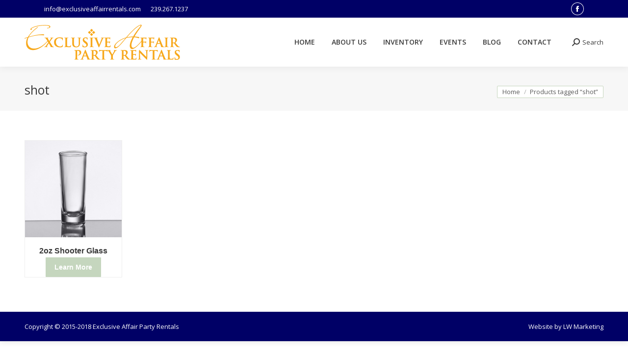

--- FILE ---
content_type: text/html; charset=UTF-8
request_url: https://fortmyerspartyrentals.com/product-tag/shot/
body_size: 13784
content:
<!DOCTYPE html>
<!--[if !(IE 6) | !(IE 7) | !(IE 8)  ]><!-->
<html lang="en" class="no-js">
<!--<![endif]-->
<head>
<meta charset="UTF-8" />
<meta name="viewport" content="width=device-width, initial-scale=1, maximum-scale=1, user-scalable=0"/>
<meta name="theme-color" content="#000066"/>	<link rel="profile" href="https://gmpg.org/xfn/11" />
<meta name='robots' content='index, follow, max-image-preview:large, max-snippet:-1, max-video-preview:-1' />
<!-- This site is optimized with the Yoast SEO plugin v26.6 - https://yoast.com/wordpress/plugins/seo/ -->
<title>shot Archives - Exclusive Affair</title>
<link rel="canonical" href="https://fortmyerspartyrentals.com/product-tag/shot/" />
<meta property="og:locale" content="en_US" />
<meta property="og:type" content="article" />
<meta property="og:title" content="shot Archives - Exclusive Affair" />
<meta property="og:url" content="https://fortmyerspartyrentals.com/product-tag/shot/" />
<meta property="og:site_name" content="Exclusive Affair" />
<script type="application/ld+json" class="yoast-schema-graph">{"@context":"https://schema.org","@graph":[{"@type":"CollectionPage","@id":"https://fortmyerspartyrentals.com/product-tag/shot/","url":"https://fortmyerspartyrentals.com/product-tag/shot/","name":"shot Archives - Exclusive Affair","isPartOf":{"@id":"https://fortmyerspartyrentals.com/#website"},"primaryImageOfPage":{"@id":"https://fortmyerspartyrentals.com/product-tag/shot/#primaryimage"},"image":{"@id":"https://fortmyerspartyrentals.com/product-tag/shot/#primaryimage"},"thumbnailUrl":"https://fortmyerspartyrentals.com/wp-content/uploads/2021/08/shooter.jpg","breadcrumb":{"@id":"https://fortmyerspartyrentals.com/product-tag/shot/#breadcrumb"},"inLanguage":"en"},{"@type":"ImageObject","inLanguage":"en","@id":"https://fortmyerspartyrentals.com/product-tag/shot/#primaryimage","url":"https://fortmyerspartyrentals.com/wp-content/uploads/2021/08/shooter.jpg","contentUrl":"https://fortmyerspartyrentals.com/wp-content/uploads/2021/08/shooter.jpg","width":1000,"height":1000},{"@type":"BreadcrumbList","@id":"https://fortmyerspartyrentals.com/product-tag/shot/#breadcrumb","itemListElement":[{"@type":"ListItem","position":1,"name":"Home","item":"https://fortmyerspartyrentals.com/"},{"@type":"ListItem","position":2,"name":"shot"}]},{"@type":"WebSite","@id":"https://fortmyerspartyrentals.com/#website","url":"https://fortmyerspartyrentals.com/","name":"Exclusive Affair","description":"Event &amp; Wedding Rentals | Chairs | Tables - Fort Myers - Naples","potentialAction":[{"@type":"SearchAction","target":{"@type":"EntryPoint","urlTemplate":"https://fortmyerspartyrentals.com/?s={search_term_string}"},"query-input":{"@type":"PropertyValueSpecification","valueRequired":true,"valueName":"search_term_string"}}],"inLanguage":"en"}]}</script>
<!-- / Yoast SEO plugin. -->
<link rel='dns-prefetch' href='//maps.googleapis.com' />
<link rel='dns-prefetch' href='//fonts.googleapis.com' />
<link rel="alternate" type="application/rss+xml" title="Exclusive Affair &raquo; Feed" href="https://fortmyerspartyrentals.com/feed/" />
<link rel="alternate" type="application/rss+xml" title="Exclusive Affair &raquo; Comments Feed" href="https://fortmyerspartyrentals.com/comments/feed/" />
<link rel="alternate" type="application/rss+xml" title="Exclusive Affair &raquo; shot Tag Feed" href="https://fortmyerspartyrentals.com/product-tag/shot/feed/" />
<style id='wp-img-auto-sizes-contain-inline-css'>
img:is([sizes=auto i],[sizes^="auto," i]){contain-intrinsic-size:3000px 1500px}
/*# sourceURL=wp-img-auto-sizes-contain-inline-css */
</style>
<style id='wp-block-library-inline-css'>
:root{--wp-block-synced-color:#7a00df;--wp-block-synced-color--rgb:122,0,223;--wp-bound-block-color:var(--wp-block-synced-color);--wp-editor-canvas-background:#ddd;--wp-admin-theme-color:#007cba;--wp-admin-theme-color--rgb:0,124,186;--wp-admin-theme-color-darker-10:#006ba1;--wp-admin-theme-color-darker-10--rgb:0,107,160.5;--wp-admin-theme-color-darker-20:#005a87;--wp-admin-theme-color-darker-20--rgb:0,90,135;--wp-admin-border-width-focus:2px}@media (min-resolution:192dpi){:root{--wp-admin-border-width-focus:1.5px}}.wp-element-button{cursor:pointer}:root .has-very-light-gray-background-color{background-color:#eee}:root .has-very-dark-gray-background-color{background-color:#313131}:root .has-very-light-gray-color{color:#eee}:root .has-very-dark-gray-color{color:#313131}:root .has-vivid-green-cyan-to-vivid-cyan-blue-gradient-background{background:linear-gradient(135deg,#00d084,#0693e3)}:root .has-purple-crush-gradient-background{background:linear-gradient(135deg,#34e2e4,#4721fb 50%,#ab1dfe)}:root .has-hazy-dawn-gradient-background{background:linear-gradient(135deg,#faaca8,#dad0ec)}:root .has-subdued-olive-gradient-background{background:linear-gradient(135deg,#fafae1,#67a671)}:root .has-atomic-cream-gradient-background{background:linear-gradient(135deg,#fdd79a,#004a59)}:root .has-nightshade-gradient-background{background:linear-gradient(135deg,#330968,#31cdcf)}:root .has-midnight-gradient-background{background:linear-gradient(135deg,#020381,#2874fc)}:root{--wp--preset--font-size--normal:16px;--wp--preset--font-size--huge:42px}.has-regular-font-size{font-size:1em}.has-larger-font-size{font-size:2.625em}.has-normal-font-size{font-size:var(--wp--preset--font-size--normal)}.has-huge-font-size{font-size:var(--wp--preset--font-size--huge)}.has-text-align-center{text-align:center}.has-text-align-left{text-align:left}.has-text-align-right{text-align:right}.has-fit-text{white-space:nowrap!important}#end-resizable-editor-section{display:none}.aligncenter{clear:both}.items-justified-left{justify-content:flex-start}.items-justified-center{justify-content:center}.items-justified-right{justify-content:flex-end}.items-justified-space-between{justify-content:space-between}.screen-reader-text{border:0;clip-path:inset(50%);height:1px;margin:-1px;overflow:hidden;padding:0;position:absolute;width:1px;word-wrap:normal!important}.screen-reader-text:focus{background-color:#ddd;clip-path:none;color:#444;display:block;font-size:1em;height:auto;left:5px;line-height:normal;padding:15px 23px 14px;text-decoration:none;top:5px;width:auto;z-index:100000}html :where(.has-border-color){border-style:solid}html :where([style*=border-top-color]){border-top-style:solid}html :where([style*=border-right-color]){border-right-style:solid}html :where([style*=border-bottom-color]){border-bottom-style:solid}html :where([style*=border-left-color]){border-left-style:solid}html :where([style*=border-width]){border-style:solid}html :where([style*=border-top-width]){border-top-style:solid}html :where([style*=border-right-width]){border-right-style:solid}html :where([style*=border-bottom-width]){border-bottom-style:solid}html :where([style*=border-left-width]){border-left-style:solid}html :where(img[class*=wp-image-]){height:auto;max-width:100%}:where(figure){margin:0 0 1em}html :where(.is-position-sticky){--wp-admin--admin-bar--position-offset:var(--wp-admin--admin-bar--height,0px)}@media screen and (max-width:600px){html :where(.is-position-sticky){--wp-admin--admin-bar--position-offset:0px}}
/*# sourceURL=wp-block-library-inline-css */
</style><link rel='stylesheet' id='wc-blocks-style-css' href='//fortmyerspartyrentals.com/wp-content/cache/wpfc-minified/lz2stf59/f9s3o.css' media='all' />
<style id='global-styles-inline-css'>
:root{--wp--preset--aspect-ratio--square: 1;--wp--preset--aspect-ratio--4-3: 4/3;--wp--preset--aspect-ratio--3-4: 3/4;--wp--preset--aspect-ratio--3-2: 3/2;--wp--preset--aspect-ratio--2-3: 2/3;--wp--preset--aspect-ratio--16-9: 16/9;--wp--preset--aspect-ratio--9-16: 9/16;--wp--preset--color--black: #000000;--wp--preset--color--cyan-bluish-gray: #abb8c3;--wp--preset--color--white: #FFF;--wp--preset--color--pale-pink: #f78da7;--wp--preset--color--vivid-red: #cf2e2e;--wp--preset--color--luminous-vivid-orange: #ff6900;--wp--preset--color--luminous-vivid-amber: #fcb900;--wp--preset--color--light-green-cyan: #7bdcb5;--wp--preset--color--vivid-green-cyan: #00d084;--wp--preset--color--pale-cyan-blue: #8ed1fc;--wp--preset--color--vivid-cyan-blue: #0693e3;--wp--preset--color--vivid-purple: #9b51e0;--wp--preset--color--accent: #000066;--wp--preset--color--dark-gray: #111;--wp--preset--color--light-gray: #767676;--wp--preset--gradient--vivid-cyan-blue-to-vivid-purple: linear-gradient(135deg,rgb(6,147,227) 0%,rgb(155,81,224) 100%);--wp--preset--gradient--light-green-cyan-to-vivid-green-cyan: linear-gradient(135deg,rgb(122,220,180) 0%,rgb(0,208,130) 100%);--wp--preset--gradient--luminous-vivid-amber-to-luminous-vivid-orange: linear-gradient(135deg,rgb(252,185,0) 0%,rgb(255,105,0) 100%);--wp--preset--gradient--luminous-vivid-orange-to-vivid-red: linear-gradient(135deg,rgb(255,105,0) 0%,rgb(207,46,46) 100%);--wp--preset--gradient--very-light-gray-to-cyan-bluish-gray: linear-gradient(135deg,rgb(238,238,238) 0%,rgb(169,184,195) 100%);--wp--preset--gradient--cool-to-warm-spectrum: linear-gradient(135deg,rgb(74,234,220) 0%,rgb(151,120,209) 20%,rgb(207,42,186) 40%,rgb(238,44,130) 60%,rgb(251,105,98) 80%,rgb(254,248,76) 100%);--wp--preset--gradient--blush-light-purple: linear-gradient(135deg,rgb(255,206,236) 0%,rgb(152,150,240) 100%);--wp--preset--gradient--blush-bordeaux: linear-gradient(135deg,rgb(254,205,165) 0%,rgb(254,45,45) 50%,rgb(107,0,62) 100%);--wp--preset--gradient--luminous-dusk: linear-gradient(135deg,rgb(255,203,112) 0%,rgb(199,81,192) 50%,rgb(65,88,208) 100%);--wp--preset--gradient--pale-ocean: linear-gradient(135deg,rgb(255,245,203) 0%,rgb(182,227,212) 50%,rgb(51,167,181) 100%);--wp--preset--gradient--electric-grass: linear-gradient(135deg,rgb(202,248,128) 0%,rgb(113,206,126) 100%);--wp--preset--gradient--midnight: linear-gradient(135deg,rgb(2,3,129) 0%,rgb(40,116,252) 100%);--wp--preset--font-size--small: 13px;--wp--preset--font-size--medium: 20px;--wp--preset--font-size--large: 36px;--wp--preset--font-size--x-large: 42px;--wp--preset--spacing--20: 0.44rem;--wp--preset--spacing--30: 0.67rem;--wp--preset--spacing--40: 1rem;--wp--preset--spacing--50: 1.5rem;--wp--preset--spacing--60: 2.25rem;--wp--preset--spacing--70: 3.38rem;--wp--preset--spacing--80: 5.06rem;--wp--preset--shadow--natural: 6px 6px 9px rgba(0, 0, 0, 0.2);--wp--preset--shadow--deep: 12px 12px 50px rgba(0, 0, 0, 0.4);--wp--preset--shadow--sharp: 6px 6px 0px rgba(0, 0, 0, 0.2);--wp--preset--shadow--outlined: 6px 6px 0px -3px rgb(255, 255, 255), 6px 6px rgb(0, 0, 0);--wp--preset--shadow--crisp: 6px 6px 0px rgb(0, 0, 0);}:where(.is-layout-flex){gap: 0.5em;}:where(.is-layout-grid){gap: 0.5em;}body .is-layout-flex{display: flex;}.is-layout-flex{flex-wrap: wrap;align-items: center;}.is-layout-flex > :is(*, div){margin: 0;}body .is-layout-grid{display: grid;}.is-layout-grid > :is(*, div){margin: 0;}:where(.wp-block-columns.is-layout-flex){gap: 2em;}:where(.wp-block-columns.is-layout-grid){gap: 2em;}:where(.wp-block-post-template.is-layout-flex){gap: 1.25em;}:where(.wp-block-post-template.is-layout-grid){gap: 1.25em;}.has-black-color{color: var(--wp--preset--color--black) !important;}.has-cyan-bluish-gray-color{color: var(--wp--preset--color--cyan-bluish-gray) !important;}.has-white-color{color: var(--wp--preset--color--white) !important;}.has-pale-pink-color{color: var(--wp--preset--color--pale-pink) !important;}.has-vivid-red-color{color: var(--wp--preset--color--vivid-red) !important;}.has-luminous-vivid-orange-color{color: var(--wp--preset--color--luminous-vivid-orange) !important;}.has-luminous-vivid-amber-color{color: var(--wp--preset--color--luminous-vivid-amber) !important;}.has-light-green-cyan-color{color: var(--wp--preset--color--light-green-cyan) !important;}.has-vivid-green-cyan-color{color: var(--wp--preset--color--vivid-green-cyan) !important;}.has-pale-cyan-blue-color{color: var(--wp--preset--color--pale-cyan-blue) !important;}.has-vivid-cyan-blue-color{color: var(--wp--preset--color--vivid-cyan-blue) !important;}.has-vivid-purple-color{color: var(--wp--preset--color--vivid-purple) !important;}.has-black-background-color{background-color: var(--wp--preset--color--black) !important;}.has-cyan-bluish-gray-background-color{background-color: var(--wp--preset--color--cyan-bluish-gray) !important;}.has-white-background-color{background-color: var(--wp--preset--color--white) !important;}.has-pale-pink-background-color{background-color: var(--wp--preset--color--pale-pink) !important;}.has-vivid-red-background-color{background-color: var(--wp--preset--color--vivid-red) !important;}.has-luminous-vivid-orange-background-color{background-color: var(--wp--preset--color--luminous-vivid-orange) !important;}.has-luminous-vivid-amber-background-color{background-color: var(--wp--preset--color--luminous-vivid-amber) !important;}.has-light-green-cyan-background-color{background-color: var(--wp--preset--color--light-green-cyan) !important;}.has-vivid-green-cyan-background-color{background-color: var(--wp--preset--color--vivid-green-cyan) !important;}.has-pale-cyan-blue-background-color{background-color: var(--wp--preset--color--pale-cyan-blue) !important;}.has-vivid-cyan-blue-background-color{background-color: var(--wp--preset--color--vivid-cyan-blue) !important;}.has-vivid-purple-background-color{background-color: var(--wp--preset--color--vivid-purple) !important;}.has-black-border-color{border-color: var(--wp--preset--color--black) !important;}.has-cyan-bluish-gray-border-color{border-color: var(--wp--preset--color--cyan-bluish-gray) !important;}.has-white-border-color{border-color: var(--wp--preset--color--white) !important;}.has-pale-pink-border-color{border-color: var(--wp--preset--color--pale-pink) !important;}.has-vivid-red-border-color{border-color: var(--wp--preset--color--vivid-red) !important;}.has-luminous-vivid-orange-border-color{border-color: var(--wp--preset--color--luminous-vivid-orange) !important;}.has-luminous-vivid-amber-border-color{border-color: var(--wp--preset--color--luminous-vivid-amber) !important;}.has-light-green-cyan-border-color{border-color: var(--wp--preset--color--light-green-cyan) !important;}.has-vivid-green-cyan-border-color{border-color: var(--wp--preset--color--vivid-green-cyan) !important;}.has-pale-cyan-blue-border-color{border-color: var(--wp--preset--color--pale-cyan-blue) !important;}.has-vivid-cyan-blue-border-color{border-color: var(--wp--preset--color--vivid-cyan-blue) !important;}.has-vivid-purple-border-color{border-color: var(--wp--preset--color--vivid-purple) !important;}.has-vivid-cyan-blue-to-vivid-purple-gradient-background{background: var(--wp--preset--gradient--vivid-cyan-blue-to-vivid-purple) !important;}.has-light-green-cyan-to-vivid-green-cyan-gradient-background{background: var(--wp--preset--gradient--light-green-cyan-to-vivid-green-cyan) !important;}.has-luminous-vivid-amber-to-luminous-vivid-orange-gradient-background{background: var(--wp--preset--gradient--luminous-vivid-amber-to-luminous-vivid-orange) !important;}.has-luminous-vivid-orange-to-vivid-red-gradient-background{background: var(--wp--preset--gradient--luminous-vivid-orange-to-vivid-red) !important;}.has-very-light-gray-to-cyan-bluish-gray-gradient-background{background: var(--wp--preset--gradient--very-light-gray-to-cyan-bluish-gray) !important;}.has-cool-to-warm-spectrum-gradient-background{background: var(--wp--preset--gradient--cool-to-warm-spectrum) !important;}.has-blush-light-purple-gradient-background{background: var(--wp--preset--gradient--blush-light-purple) !important;}.has-blush-bordeaux-gradient-background{background: var(--wp--preset--gradient--blush-bordeaux) !important;}.has-luminous-dusk-gradient-background{background: var(--wp--preset--gradient--luminous-dusk) !important;}.has-pale-ocean-gradient-background{background: var(--wp--preset--gradient--pale-ocean) !important;}.has-electric-grass-gradient-background{background: var(--wp--preset--gradient--electric-grass) !important;}.has-midnight-gradient-background{background: var(--wp--preset--gradient--midnight) !important;}.has-small-font-size{font-size: var(--wp--preset--font-size--small) !important;}.has-medium-font-size{font-size: var(--wp--preset--font-size--medium) !important;}.has-large-font-size{font-size: var(--wp--preset--font-size--large) !important;}.has-x-large-font-size{font-size: var(--wp--preset--font-size--x-large) !important;}
/*# sourceURL=global-styles-inline-css */
</style>
<style id='classic-theme-styles-inline-css'>
/*! This file is auto-generated */
.wp-block-button__link{color:#fff;background-color:#32373c;border-radius:9999px;box-shadow:none;text-decoration:none;padding:calc(.667em + 2px) calc(1.333em + 2px);font-size:1.125em}.wp-block-file__button{background:#32373c;color:#fff;text-decoration:none}
/*# sourceURL=/wp-includes/css/classic-themes.min.css */
</style>
<link rel='stylesheet' id='contact-form-7-css' href='//fortmyerspartyrentals.com/wp-content/cache/wpfc-minified/fs7n03fb/f9s3o.css' media='all' />
<link rel='stylesheet' id='tp_twitter_plugin_css-css' href='//fortmyerspartyrentals.com/wp-content/cache/wpfc-minified/d2mz69zt/f9s3o.css' media='screen' />
<style id='woocommerce-inline-inline-css'>
.woocommerce form .form-row .required { visibility: visible; }
/*# sourceURL=woocommerce-inline-inline-css */
</style>
<link rel='stylesheet' id='the7-font-css' href='//fortmyerspartyrentals.com/wp-content/cache/wpfc-minified/e6i63pat/f9s3o.css' media='all' />
<link rel='stylesheet' id='the7-awesome-fonts-css' href='//fortmyerspartyrentals.com/wp-content/cache/wpfc-minified/d6s09mgp/f9s3o.css' media='all' />
<link rel='stylesheet' id='the7-awesome-fonts-back-css' href='//fortmyerspartyrentals.com/wp-content/cache/wpfc-minified/7yircos7/f9s3o.css' media='all' />
<link rel='stylesheet' id='the7-Defaults-css' href='//fortmyerspartyrentals.com/wp-content/cache/wpfc-minified/32tfzzvk/f9s3o.css' media='all' />
<link rel='stylesheet' id='dt-web-fonts-css' href='https://fonts.googleapis.com/css?family=Roboto:400,600,700%7COpen+Sans:400,600,700%7CRoboto+Condensed:400,600,700' media='all' />
<link rel='stylesheet' id='dt-main-css' href='//fortmyerspartyrentals.com/wp-content/cache/wpfc-minified/1nzfs1hp/f9s3o.css' media='all' />
<link rel='stylesheet' id='the7-custom-scrollbar-css' href='//fortmyerspartyrentals.com/wp-content/cache/wpfc-minified/qskrxpru/f9s3o.css' media='all' />
<link rel='stylesheet' id='the7-wpbakery-css' href='//fortmyerspartyrentals.com/wp-content/cache/wpfc-minified/7vfex0dy/f9s3o.css' media='all' />
<link rel='stylesheet' id='the7-core-css' href='//fortmyerspartyrentals.com/wp-content/cache/wpfc-minified/e49j29d7/f9s3o.css' media='all' />
<link rel='stylesheet' id='the7-css-vars-css' href='//fortmyerspartyrentals.com/wp-content/cache/wpfc-minified/3ja0jhc/f9s3o.css' media='all' />
<link rel='stylesheet' id='dt-custom-css' href='//fortmyerspartyrentals.com/wp-content/cache/wpfc-minified/1enpeilq/f9s3o.css' media='all' />
<link rel='stylesheet' id='wc-dt-custom-css' href='//fortmyerspartyrentals.com/wp-content/cache/wpfc-minified/86vgq7gs/f9s3o.css' media='all' />
<link rel='stylesheet' id='dt-media-css' href='//fortmyerspartyrentals.com/wp-content/cache/wpfc-minified/32phdkny/f9s3o.css' media='all' />
<link rel='stylesheet' id='the7-mega-menu-css' href='//fortmyerspartyrentals.com/wp-content/cache/wpfc-minified/lx6y3hsy/f9s3o.css' media='all' />
<link rel='stylesheet' id='the7-elements-albums-portfolio-css' href='//fortmyerspartyrentals.com/wp-content/cache/wpfc-minified/2friv588/f9s3o.css' media='all' />
<link rel='stylesheet' id='the7-elements-css' href='//fortmyerspartyrentals.com/wp-content/cache/wpfc-minified/87bdvsh7/f9s3o.css' media='all' />
<link rel='stylesheet' id='style-css' href='//fortmyerspartyrentals.com/wp-content/cache/wpfc-minified/moyyp8rm/f9s3o.css' media='all' />
<link rel='stylesheet' id='ultimate-vc-addons-style-min-css' href='//fortmyerspartyrentals.com/wp-content/cache/wpfc-minified/l953iv44/f9s46.css' media='all' />
<link rel='stylesheet' id='ultimate-vc-addons-icons-css' href='//fortmyerspartyrentals.com/wp-content/cache/wpfc-minified/f3ze1l6s/f9se7.css' media='all' />
<link rel='stylesheet' id='ultimate-vc-addons-vidcons-css' href='//fortmyerspartyrentals.com/wp-content/cache/wpfc-minified/kcpqaf5f/f9se7.css' media='all' />
<script src="https://fortmyerspartyrentals.com/wp-includes/js/jquery/jquery.min.js?ver=3.7.1" id="jquery-core-js"></script>
<script src="https://fortmyerspartyrentals.com/wp-includes/js/jquery/jquery-migrate.min.js?ver=3.4.1" id="jquery-migrate-js"></script>
<script src="https://fortmyerspartyrentals.com/wp-includes/js/dist/hooks.min.js?ver=dd5603f07f9220ed27f1" id="wp-hooks-js"></script>
<script src="//fortmyerspartyrentals.com/wp-content/plugins/revslider/sr6/assets/js/rbtools.min.js?ver=6.7.38" async id="tp-tools-js"></script>
<script src="//fortmyerspartyrentals.com/wp-content/plugins/revslider/sr6/assets/js/rs6.min.js?ver=6.7.38" async id="revmin-js"></script>
<script src="https://fortmyerspartyrentals.com/wp-content/plugins/woocommerce/assets/js/jquery-blockui/jquery.blockUI.min.js?ver=2.7.0-wc.10.4.2" id="wc-jquery-blockui-js" data-wp-strategy="defer"></script>
<script src="https://fortmyerspartyrentals.com/wp-content/plugins/woocommerce/assets/js/js-cookie/js.cookie.min.js?ver=2.1.4-wc.10.4.2" id="wc-js-cookie-js" defer data-wp-strategy="defer"></script>
<script id="woocommerce-js-extra">
var woocommerce_params = {"ajax_url":"/wp-admin/admin-ajax.php","wc_ajax_url":"/?wc-ajax=%%endpoint%%","i18n_password_show":"Show password","i18n_password_hide":"Hide password"};
//# sourceURL=woocommerce-js-extra
</script>
<script src="https://fortmyerspartyrentals.com/wp-content/plugins/woocommerce/assets/js/frontend/woocommerce.min.js?ver=10.4.2" id="woocommerce-js" defer data-wp-strategy="defer"></script>
<script id="wc-add-to-cart-js-extra">
var wc_add_to_cart_params = {"ajax_url":"/wp-admin/admin-ajax.php","wc_ajax_url":"/?wc-ajax=%%endpoint%%","i18n_view_cart":"View cart","cart_url":"https://fortmyerspartyrentals.com","is_cart":"","cart_redirect_after_add":"no"};
//# sourceURL=wc-add-to-cart-js-extra
</script>
<script src="https://fortmyerspartyrentals.com/wp-content/plugins/woocommerce/assets/js/frontend/add-to-cart.min.js?ver=10.4.2" id="wc-add-to-cart-js" data-wp-strategy="defer"></script>
<script src="https://fortmyerspartyrentals.com/wp-content/plugins/js_composer/assets/js/vendors/woocommerce-add-to-cart.js?ver=5.4.7" id="vc_woocommerce-add-to-cart-js-js"></script>
<script id="wpm-js-extra">
var wpm = {"ajax_url":"https://fortmyerspartyrentals.com/wp-admin/admin-ajax.php","root":"https://fortmyerspartyrentals.com/wp-json/","nonce_wp_rest":"9c2b6545c1","nonce_ajax":"a5eca8eb16"};
//# sourceURL=wpm-js-extra
</script>
<script src="https://fortmyerspartyrentals.com/wp-content/plugins/woocommerce-google-adwords-conversion-tracking-tag/js/public/free/wpm-public.p1.min.js?ver=1.54.1" id="wpm-js"></script>
<script id="dt-above-fold-js-extra">
var dtLocal = {"themeUrl":"https://fortmyerspartyrentals.com/wp-content/themes/dt-the7","passText":"To view this protected post, enter the password below:","moreButtonText":{"loading":"Loading...","loadMore":"Load more"},"postID":"36973","ajaxurl":"https://fortmyerspartyrentals.com/wp-admin/admin-ajax.php","REST":{"baseUrl":"https://fortmyerspartyrentals.com/wp-json/the7/v1","endpoints":{"sendMail":"/send-mail"}},"contactMessages":{"required":"One or more fields have an error. Please check and try again.","terms":"Please accept the privacy policy.","fillTheCaptchaError":"Please, fill the captcha."},"captchaSiteKey":"","ajaxNonce":"9ec90ffc38","pageData":{"type":"archive","template":null,"layout":"masonry"},"themeSettings":{"smoothScroll":"off","lazyLoading":false,"desktopHeader":{"height":100},"ToggleCaptionEnabled":"disabled","ToggleCaption":"Navigation","floatingHeader":{"showAfter":150,"showMenu":true,"height":60,"logo":{"showLogo":true,"html":"\u003Cimg class=\" preload-me\" src=\"https://fortmyerspartyrentals.com/wp-content/uploads/2014/12/exclusive_affair_homepage_top_logo_03.png\" srcset=\"https://fortmyerspartyrentals.com/wp-content/uploads/2014/12/exclusive_affair_homepage_top_logo_03.png 317w\" width=\"317\" height=\"72\"   sizes=\"317px\" alt=\"Exclusive Affair\" /\u003E","url":"https://fortmyerspartyrentals.com/"}},"topLine":{"floatingTopLine":{"logo":{"showLogo":false,"html":""}}},"mobileHeader":{"firstSwitchPoint":1070,"secondSwitchPoint":400,"firstSwitchPointHeight":60,"secondSwitchPointHeight":60,"mobileToggleCaptionEnabled":"disabled","mobileToggleCaption":"Menu"},"stickyMobileHeaderFirstSwitch":{"logo":{"html":"\u003Cimg class=\" preload-me\" src=\"https://fortmyerspartyrentals.com/wp-content/uploads/2014/12/exclusive_affair_homepage_top_logo_03.png\" srcset=\"https://fortmyerspartyrentals.com/wp-content/uploads/2014/12/exclusive_affair_homepage_top_logo_03.png 317w\" width=\"317\" height=\"72\"   sizes=\"317px\" alt=\"Exclusive Affair\" /\u003E"}},"stickyMobileHeaderSecondSwitch":{"logo":{"html":"\u003Cimg class=\" preload-me\" src=\"https://fortmyerspartyrentals.com/wp-content/uploads/2014/12/exclusive_affair_homepage_top_logo_03.png\" srcset=\"https://fortmyerspartyrentals.com/wp-content/uploads/2014/12/exclusive_affair_homepage_top_logo_03.png 317w\" width=\"317\" height=\"72\"   sizes=\"317px\" alt=\"Exclusive Affair\" /\u003E"}},"sidebar":{"switchPoint":990},"boxedWidth":"1340px"},"VCMobileScreenWidth":"768","wcCartFragmentHash":"fe4a0975a667124f11bb4134f091943e"};
var dtShare = {"shareButtonText":{"facebook":"Share on Facebook","twitter":"Share on X","pinterest":"Pin it","linkedin":"Share on Linkedin","whatsapp":"Share on Whatsapp"},"overlayOpacity":"85"};
//# sourceURL=dt-above-fold-js-extra
</script>
<script src="https://fortmyerspartyrentals.com/wp-content/themes/dt-the7/js/above-the-fold.min.js?ver=14.0.1" id="dt-above-fold-js"></script>
<script src="https://fortmyerspartyrentals.com/wp-content/themes/dt-the7/js/compatibility/woocommerce/woocommerce.min.js?ver=14.0.1" id="dt-woocommerce-js"></script>
<script src="https://fortmyerspartyrentals.com/wp-content/plugins/Ultimate_VC_Addons/assets/min-js/modernizr-custom.min.js?ver=3.21.2" id="ultimate-vc-addons-modernizr-js"></script>
<script src="https://maps.googleapis.com/maps/api/js" id="ultimate-vc-addons-googleapis-js"></script>
<script src="https://fortmyerspartyrentals.com/wp-includes/js/jquery/ui/core.min.js?ver=1.13.3" id="jquery-ui-core-js"></script>
<script src="https://fortmyerspartyrentals.com/wp-content/plugins/Ultimate_VC_Addons/assets/min-js/ultimate.min.js?ver=3.21.2" id="ultimate-vc-addons-script-js"></script>
<script src="https://fortmyerspartyrentals.com/wp-content/plugins/Ultimate_VC_Addons/assets/min-js/modal-all.min.js?ver=3.21.2" id="ultimate-vc-addons-modal-all-js"></script>
<script src="https://fortmyerspartyrentals.com/wp-content/plugins/Ultimate_VC_Addons/assets/min-js/jparallax.min.js?ver=3.21.2" id="ultimate-vc-addons-jquery.shake-js"></script>
<script src="https://fortmyerspartyrentals.com/wp-content/plugins/Ultimate_VC_Addons/assets/min-js/vhparallax.min.js?ver=3.21.2" id="ultimate-vc-addons-jquery.vhparallax-js"></script>
<script src="https://fortmyerspartyrentals.com/wp-content/plugins/Ultimate_VC_Addons/assets/min-js/ultimate_bg.min.js?ver=3.21.2" id="ultimate-vc-addons-row-bg-js"></script>
<script src="https://fortmyerspartyrentals.com/wp-content/plugins/Ultimate_VC_Addons/assets/min-js/mb-YTPlayer.min.js?ver=3.21.2" id="ultimate-vc-addons-jquery.ytplayer-js"></script>
<link rel="https://api.w.org/" href="https://fortmyerspartyrentals.com/wp-json/" /><link rel="alternate" title="JSON" type="application/json" href="https://fortmyerspartyrentals.com/wp-json/wp/v2/product_tag/382" /><link rel="EditURI" type="application/rsd+xml" title="RSD" href="https://fortmyerspartyrentals.com/xmlrpc.php?rsd" />
<!-- Google tag (gtag.js) -->
<script async src="https://www.googletagmanager.com/gtag/js?id=AW-958562435"></script>
<script>
window.dataLayer = window.dataLayer || [];
function gtag(){dataLayer.push(arguments);}
gtag('js', new Date());
gtag('config', 'AW-958562435');
</script>
<script>
gtag('config', 'AW-958562435/4orJCKvp1eszEIOBiskD', {
'phone_conversion_number': '239.267.1237'
});
</script>    <script type="text/javascript">function mail_link(rs, sub, ls) {
document.write("<A HREF=\"mailto");
document.write(":" + ls + "@");
document.write(rs + "?subject=" + sub + "\">" + ls + "@" + rs + "<\/A>");
}</script>
<noscript><style>.woocommerce-product-gallery{ opacity: 1 !important; }</style></noscript>
<!-- START Pixel Manager for WooCommerce -->
<script>
window.wpmDataLayer = window.wpmDataLayer || {};
window.wpmDataLayer = Object.assign(window.wpmDataLayer, {"cart":{},"cart_item_keys":{},"version":{"number":"1.54.1","pro":false,"eligible_for_updates":false,"distro":"fms","beta":false,"show":true},"pixels":{"google":{"linker":{"settings":null},"user_id":false,"analytics":{"ga4":{"measurement_id":"G-FGWS2BRQXJ","parameters":{},"mp_active":false,"debug_mode":false,"page_load_time_tracking":false},"id_type":"post_id"},"tag_id":"G-FGWS2BRQXJ","tag_id_suppressed":[],"tag_gateway":{"measurement_path":""},"tcf_support":false,"consent_mode":{"is_active":true,"wait_for_update":500,"ads_data_redaction":false,"url_passthrough":true}},"facebook":{"pixel_id":"595388936188236","dynamic_remarketing":{"id_type":"post_id"},"capi":false,"advanced_matching":false,"exclusion_patterns":[],"fbevents_js_url":"https://connect.facebook.net/en_US/fbevents.js"}},"shop":{"list_name":"Product Tag | shot","list_id":"product_tag.shot","page_type":"product_tag","currency":"USD","selectors":{"addToCart":[],"beginCheckout":[]},"order_duplication_prevention":true,"view_item_list_trigger":{"test_mode":false,"background_color":"green","opacity":0.5,"repeat":true,"timeout":1000,"threshold":0.8},"variations_output":true,"session_active":false},"page":{"id":36973,"title":"2oz Shooter Glass","type":"product","categories":[],"parent":{"id":0,"title":"2oz Shooter Glass","type":"product","categories":[]}},"general":{"user_logged_in":false,"scroll_tracking_thresholds":[],"page_id":36973,"exclude_domains":[],"server_2_server":{"active":false,"user_agent_exclude_patterns":[],"ip_exclude_list":[],"pageview_event_s2s":{"is_active":false,"pixels":["facebook"]}},"consent_management":{"explicit_consent":false},"lazy_load_pmw":false,"chunk_base_path":"https://fortmyerspartyrentals.com/wp-content/plugins/woocommerce-google-adwords-conversion-tracking-tag/js/public/free/","modules":{"load_deprecated_functions":true}}});
</script>
<!-- END Pixel Manager for WooCommerce -->
<meta name="generator" content="Powered by WPBakery Page Builder - drag and drop page builder for WordPress."/>
<!--[if lte IE 9]><link rel="stylesheet" type="text/css" href='//fortmyerspartyrentals.com/wp-content/cache/wpfc-minified/fr3p1s1l/f9s3o.css' media="screen"><![endif]--><meta name="generator" content="Powered by Slider Revolution 6.7.38 - responsive, Mobile-Friendly Slider Plugin for WordPress with comfortable drag and drop interface." />
<script>function setREVStartSize(e){
//window.requestAnimationFrame(function() {
window.RSIW = window.RSIW===undefined ? window.innerWidth : window.RSIW;
window.RSIH = window.RSIH===undefined ? window.innerHeight : window.RSIH;
try {
var pw = document.getElementById(e.c).parentNode.offsetWidth,
newh;
pw = pw===0 || isNaN(pw) || (e.l=="fullwidth" || e.layout=="fullwidth") ? window.RSIW : pw;
e.tabw = e.tabw===undefined ? 0 : parseInt(e.tabw);
e.thumbw = e.thumbw===undefined ? 0 : parseInt(e.thumbw);
e.tabh = e.tabh===undefined ? 0 : parseInt(e.tabh);
e.thumbh = e.thumbh===undefined ? 0 : parseInt(e.thumbh);
e.tabhide = e.tabhide===undefined ? 0 : parseInt(e.tabhide);
e.thumbhide = e.thumbhide===undefined ? 0 : parseInt(e.thumbhide);
e.mh = e.mh===undefined || e.mh=="" || e.mh==="auto" ? 0 : parseInt(e.mh,0);
if(e.layout==="fullscreen" || e.l==="fullscreen")
newh = Math.max(e.mh,window.RSIH);
else{
e.gw = Array.isArray(e.gw) ? e.gw : [e.gw];
for (var i in e.rl) if (e.gw[i]===undefined || e.gw[i]===0) e.gw[i] = e.gw[i-1];
e.gh = e.el===undefined || e.el==="" || (Array.isArray(e.el) && e.el.length==0)? e.gh : e.el;
e.gh = Array.isArray(e.gh) ? e.gh : [e.gh];
for (var i in e.rl) if (e.gh[i]===undefined || e.gh[i]===0) e.gh[i] = e.gh[i-1];
var nl = new Array(e.rl.length),
ix = 0,
sl;
e.tabw = e.tabhide>=pw ? 0 : e.tabw;
e.thumbw = e.thumbhide>=pw ? 0 : e.thumbw;
e.tabh = e.tabhide>=pw ? 0 : e.tabh;
e.thumbh = e.thumbhide>=pw ? 0 : e.thumbh;
for (var i in e.rl) nl[i] = e.rl[i]<window.RSIW ? 0 : e.rl[i];
sl = nl[0];
for (var i in nl) if (sl>nl[i] && nl[i]>0) { sl = nl[i]; ix=i;}
var m = pw>(e.gw[ix]+e.tabw+e.thumbw) ? 1 : (pw-(e.tabw+e.thumbw)) / (e.gw[ix]);
newh =  (e.gh[ix] * m) + (e.tabh + e.thumbh);
}
var el = document.getElementById(e.c);
if (el!==null && el) el.style.height = newh+"px";
el = document.getElementById(e.c+"_wrapper");
if (el!==null && el) {
el.style.height = newh+"px";
el.style.display = "block";
}
} catch(e){
console.log("Failure at Presize of Slider:" + e)
}
//});
};</script>
<noscript><style type="text/css"> .wpb_animate_when_almost_visible { opacity: 1; }</style></noscript><style id='the7-custom-inline-css' type='text/css'>
article.post.product-category figure.woocom-project .woo-buttons-on-img a{padding-bottom: 100%; height: 0px; display: block;}
</style>
<link rel='stylesheet' id='rs-plugin-settings-css' href='//fortmyerspartyrentals.com/wp-content/cache/wpfc-minified/ft7sr959/f9s3o.css' media='all' />
<style id='rs-plugin-settings-inline-css'>
#rs-demo-id {}
/*# sourceURL=rs-plugin-settings-inline-css */
</style>
</head>
<body id="the7-body" class="archive tax-product_tag term-shot term-382 wp-embed-responsive wp-theme-dt-the7 wp-child-theme-theme-overrides theme-dt-the7 the7-core-ver-2.7.12 woocommerce woocommerce-page woocommerce-no-js layout-masonry description-under-image boxed-layout dt-responsive-on right-mobile-menu-close-icon ouside-menu-close-icon mobile-hamburger-close-bg-enable mobile-hamburger-close-bg-hover-enable  fade-medium-mobile-menu-close-icon fade-medium-menu-close-icon srcset-enabled btn-flat custom-btn-color custom-btn-hover-color phantom-fade phantom-shadow-decoration phantom-custom-logo-on sticky-mobile-header top-header first-switch-logo-left first-switch-menu-right second-switch-logo-center second-switch-menu-left right-mobile-menu no-avatars popup-message-style the7-ver-14.0.1 dt-fa-compatibility wpb-js-composer js-comp-ver-5.4.7 vc_responsive">
<!-- The7 14.0.1 -->
<div id="page" class="boxed">
<a class="skip-link screen-reader-text" href="#content">Skip to content</a>
<div class="masthead inline-header right widgets shadow-decoration shadow-mobile-header-decoration small-mobile-menu-icon dt-parent-menu-clickable show-sub-menu-on-hover" >
<div class="top-bar top-bar-line-hide">
<div class="top-bar-bg" ></div>
<div class="left-widgets mini-widgets"><span class="mini-contacts email"><script language="JavaScript" type="text/javascript">mail_link("exclusiveaffairrentals.com","Inquiry from Website","info");</script><noscript><a href="/contact/" title="Contact Us">Contact Us</a></noscript></span><span class="mini-contacts phone"><a href="tel:+12392671237">239.267.1237</a></span></div><div class="right-widgets mini-widgets"><div class="soc-ico show-on-desktop in-menu-first-switch in-menu-second-switch disabled-bg custom-border border-on hover-disabled-bg hover-custom-border hover-border-on"><a title="Facebook page opens in new window" href="https://www.facebook.com/ExclusiveAffairPartyRentals" target="_blank" class="facebook"><span class="soc-font-icon"></span><span class="screen-reader-text">Facebook page opens in new window</span></a></div></div></div>
<header class="header-bar" role="banner">
<div class="branding">
<div id="site-title" class="assistive-text">Exclusive Affair</div>
<div id="site-description" class="assistive-text">Event &amp; Wedding Rentals | Chairs | Tables &#8211; Fort Myers &#8211; Naples</div>
<a class="" href="https://fortmyerspartyrentals.com/"><img class=" preload-me" src="https://fortmyerspartyrentals.com/wp-content/uploads/2014/12/exclusive_affair_homepage_top_logo_03.png" srcset="https://fortmyerspartyrentals.com/wp-content/uploads/2014/12/exclusive_affair_homepage_top_logo_03.png 317w" width="317" height="72"   sizes="317px" alt="Exclusive Affair" /></a></div>
<ul id="primary-menu" class="main-nav bg-outline-decoration hover-outline-decoration active-bg-decoration outside-item-remove-margin"><li class="menu-item menu-item-type-post_type menu-item-object-page menu-item-home menu-item-35158 first depth-0"><a href='https://fortmyerspartyrentals.com/' data-level='1'><span class="menu-item-text"><span class="menu-text">Home</span></span></a></li> <li class="menu-item menu-item-type-post_type menu-item-object-page menu-item-35144 depth-0"><a href='https://fortmyerspartyrentals.com/about-us/' data-level='1'><span class="menu-item-text"><span class="menu-text">About Us</span></span></a></li> <li class="menu-item menu-item-type-post_type menu-item-object-page menu-item-has-children menu-item-35646 has-children depth-0"><a href='https://fortmyerspartyrentals.com/inventory/' data-level='1' aria-haspopup='true' aria-expanded='false'><span class="menu-item-text"><span class="menu-text">Inventory</span></span></a><ul class="sub-nav hover-style-bg level-arrows-on" role="group"><li class="menu-item menu-item-type-taxonomy menu-item-object-product_cat menu-item-36544 first depth-1"><a href='https://fortmyerspartyrentals.com/product-category/accessories/' data-level='2'><span class="menu-item-text"><span class="menu-text">Accessories</span></span></a></li> <li class="menu-item menu-item-type-taxonomy menu-item-object-product_cat menu-item-36545 depth-1"><a href='https://fortmyerspartyrentals.com/product-category/catering-equipment/' data-level='2'><span class="menu-item-text"><span class="menu-text">Catering Equipment</span></span></a></li> <li class="menu-item menu-item-type-taxonomy menu-item-object-product_cat menu-item-36546 depth-1"><a href='https://fortmyerspartyrentals.com/product-category/centerpiece/' data-level='2'><span class="menu-item-text"><span class="menu-text">Centerpiece</span></span></a></li> <li class="menu-item menu-item-type-taxonomy menu-item-object-product_cat menu-item-36547 depth-1"><a href='https://fortmyerspartyrentals.com/product-category/chairs/' data-level='2'><span class="menu-item-text"><span class="menu-text">Chairs</span></span></a></li> <li class="menu-item menu-item-type-taxonomy menu-item-object-product_cat menu-item-37545 depth-1"><a href='https://fortmyerspartyrentals.com/product-category/florals/' data-level='2'><span class="menu-item-text"><span class="menu-text">Florals</span></span></a></li> <li class="menu-item menu-item-type-taxonomy menu-item-object-product_cat menu-item-36548 depth-1"><a href='https://fortmyerspartyrentals.com/product-category/dinnerware/' data-level='2'><span class="menu-item-text"><span class="menu-text">Dinnerware</span></span></a></li> <li class="menu-item menu-item-type-taxonomy menu-item-object-product_cat menu-item-36549 depth-1"><a href='https://fortmyerspartyrentals.com/product-category/flatware/' data-level='2'><span class="menu-item-text"><span class="menu-text">Flatware</span></span></a></li> <li class="menu-item menu-item-type-taxonomy menu-item-object-product_cat menu-item-36550 depth-1"><a href='https://fortmyerspartyrentals.com/product-category/glassware/' data-level='2'><span class="menu-item-text"><span class="menu-text">Glassware</span></span></a></li> <li class="menu-item menu-item-type-taxonomy menu-item-object-product_cat menu-item-36543 depth-1"><a href='https://fortmyerspartyrentals.com/product-category/lighting/' data-level='2'><span class="menu-item-text"><span class="menu-text">Lighting</span></span></a></li> <li class="menu-item menu-item-type-taxonomy menu-item-object-product_cat menu-item-36551 depth-1"><a href='https://fortmyerspartyrentals.com/product-category/linens/' data-level='2'><span class="menu-item-text"><span class="menu-text">Linens</span></span></a></li> <li class="menu-item menu-item-type-taxonomy menu-item-object-product_cat menu-item-36552 depth-1"><a href='https://fortmyerspartyrentals.com/product-category/staging-flooring/' data-level='2'><span class="menu-item-text"><span class="menu-text">Staging &#038; Flooring</span></span></a></li> <li class="menu-item menu-item-type-taxonomy menu-item-object-product_cat menu-item-36553 depth-1"><a href='https://fortmyerspartyrentals.com/product-category/tables/' data-level='2'><span class="menu-item-text"><span class="menu-text">Tables &amp; Bars</span></span></a></li> <li class="menu-item menu-item-type-taxonomy menu-item-object-product_cat menu-item-36554 depth-1"><a href='https://fortmyerspartyrentals.com/product-category/tents/' data-level='2'><span class="menu-item-text"><span class="menu-text">Tents</span></span></a></li> <li class="menu-item menu-item-type-taxonomy menu-item-object-product_cat menu-item-36555 depth-1"><a href='https://fortmyerspartyrentals.com/product-category/wedding/' data-level='2'><span class="menu-item-text"><span class="menu-text">Wedding</span></span></a></li> <li class="menu-item menu-item-type-taxonomy menu-item-object-product_cat menu-item-37544 depth-1"><a href='https://fortmyerspartyrentals.com/product-category/new/' data-level='2'><span class="menu-item-text"><span class="menu-text">New</span></span></a></li> </ul></li> <li class="menu-item menu-item-type-post_type menu-item-object-page menu-item-35149 depth-0"><a href='https://fortmyerspartyrentals.com/events/' data-level='1'><span class="menu-item-text"><span class="menu-text">Events</span></span></a></li> <li class="menu-item menu-item-type-post_type menu-item-object-page menu-item-35163 depth-0 dt-mega-menu mega-auto-width mega-column-3"><a href='https://fortmyerspartyrentals.com/blog/' data-level='1'><span class="menu-item-text"><span class="menu-text">Blog</span></span></a></li> <li class="menu-item menu-item-type-post_type menu-item-object-page menu-item-35159 last depth-0"><a href='https://fortmyerspartyrentals.com/contact/' data-level='1'><span class="menu-item-text"><span class="menu-text">Contact</span></span></a></li> </ul>
<div class="mini-widgets"><div class="mini-search show-on-desktop near-logo-first-switch in-menu-second-switch popup-search custom-icon"><form class="searchform mini-widget-searchform" role="search" method="get" action="https://fortmyerspartyrentals.com/">
<div class="screen-reader-text">Search:</div>
<a href="" class="submit"><i class=" mw-icon the7-mw-icon-search-bold"></i><span>Search</span></a>
<div class="popup-search-wrap">
<input type="text" aria-label="Search" class="field searchform-s" name="s" value="" placeholder="Type and hit enter …" title="Search form"/>
<a href="" class="search-icon"  aria-label="Search"><i class="the7-mw-icon-search-bold" aria-hidden="true"></i></a>
</div>
<input type="submit" class="assistive-text searchsubmit" value="Go!"/>
</form>
</div></div>
</header>
</div>
<div role="navigation" aria-label="Main Menu" class="dt-mobile-header mobile-menu-show-divider">
<div class="dt-close-mobile-menu-icon" aria-label="Close" role="button" tabindex="0"><div class="close-line-wrap"><span class="close-line"></span><span class="close-line"></span><span class="close-line"></span></div></div>	<ul id="mobile-menu" class="mobile-main-nav">
<li class="menu-item menu-item-type-post_type menu-item-object-page menu-item-home menu-item-35158 first depth-0"><a href='https://fortmyerspartyrentals.com/' data-level='1'><span class="menu-item-text"><span class="menu-text">Home</span></span></a></li> <li class="menu-item menu-item-type-post_type menu-item-object-page menu-item-35144 depth-0"><a href='https://fortmyerspartyrentals.com/about-us/' data-level='1'><span class="menu-item-text"><span class="menu-text">About Us</span></span></a></li> <li class="menu-item menu-item-type-post_type menu-item-object-page menu-item-has-children menu-item-35646 has-children depth-0"><a href='https://fortmyerspartyrentals.com/inventory/' data-level='1' aria-haspopup='true' aria-expanded='false'><span class="menu-item-text"><span class="menu-text">Inventory</span></span></a><ul class="sub-nav hover-style-bg level-arrows-on" role="group"><li class="menu-item menu-item-type-taxonomy menu-item-object-product_cat menu-item-36544 first depth-1"><a href='https://fortmyerspartyrentals.com/product-category/accessories/' data-level='2'><span class="menu-item-text"><span class="menu-text">Accessories</span></span></a></li> <li class="menu-item menu-item-type-taxonomy menu-item-object-product_cat menu-item-36545 depth-1"><a href='https://fortmyerspartyrentals.com/product-category/catering-equipment/' data-level='2'><span class="menu-item-text"><span class="menu-text">Catering Equipment</span></span></a></li> <li class="menu-item menu-item-type-taxonomy menu-item-object-product_cat menu-item-36546 depth-1"><a href='https://fortmyerspartyrentals.com/product-category/centerpiece/' data-level='2'><span class="menu-item-text"><span class="menu-text">Centerpiece</span></span></a></li> <li class="menu-item menu-item-type-taxonomy menu-item-object-product_cat menu-item-36547 depth-1"><a href='https://fortmyerspartyrentals.com/product-category/chairs/' data-level='2'><span class="menu-item-text"><span class="menu-text">Chairs</span></span></a></li> <li class="menu-item menu-item-type-taxonomy menu-item-object-product_cat menu-item-37545 depth-1"><a href='https://fortmyerspartyrentals.com/product-category/florals/' data-level='2'><span class="menu-item-text"><span class="menu-text">Florals</span></span></a></li> <li class="menu-item menu-item-type-taxonomy menu-item-object-product_cat menu-item-36548 depth-1"><a href='https://fortmyerspartyrentals.com/product-category/dinnerware/' data-level='2'><span class="menu-item-text"><span class="menu-text">Dinnerware</span></span></a></li> <li class="menu-item menu-item-type-taxonomy menu-item-object-product_cat menu-item-36549 depth-1"><a href='https://fortmyerspartyrentals.com/product-category/flatware/' data-level='2'><span class="menu-item-text"><span class="menu-text">Flatware</span></span></a></li> <li class="menu-item menu-item-type-taxonomy menu-item-object-product_cat menu-item-36550 depth-1"><a href='https://fortmyerspartyrentals.com/product-category/glassware/' data-level='2'><span class="menu-item-text"><span class="menu-text">Glassware</span></span></a></li> <li class="menu-item menu-item-type-taxonomy menu-item-object-product_cat menu-item-36543 depth-1"><a href='https://fortmyerspartyrentals.com/product-category/lighting/' data-level='2'><span class="menu-item-text"><span class="menu-text">Lighting</span></span></a></li> <li class="menu-item menu-item-type-taxonomy menu-item-object-product_cat menu-item-36551 depth-1"><a href='https://fortmyerspartyrentals.com/product-category/linens/' data-level='2'><span class="menu-item-text"><span class="menu-text">Linens</span></span></a></li> <li class="menu-item menu-item-type-taxonomy menu-item-object-product_cat menu-item-36552 depth-1"><a href='https://fortmyerspartyrentals.com/product-category/staging-flooring/' data-level='2'><span class="menu-item-text"><span class="menu-text">Staging &#038; Flooring</span></span></a></li> <li class="menu-item menu-item-type-taxonomy menu-item-object-product_cat menu-item-36553 depth-1"><a href='https://fortmyerspartyrentals.com/product-category/tables/' data-level='2'><span class="menu-item-text"><span class="menu-text">Tables &amp; Bars</span></span></a></li> <li class="menu-item menu-item-type-taxonomy menu-item-object-product_cat menu-item-36554 depth-1"><a href='https://fortmyerspartyrentals.com/product-category/tents/' data-level='2'><span class="menu-item-text"><span class="menu-text">Tents</span></span></a></li> <li class="menu-item menu-item-type-taxonomy menu-item-object-product_cat menu-item-36555 depth-1"><a href='https://fortmyerspartyrentals.com/product-category/wedding/' data-level='2'><span class="menu-item-text"><span class="menu-text">Wedding</span></span></a></li> <li class="menu-item menu-item-type-taxonomy menu-item-object-product_cat menu-item-37544 depth-1"><a href='https://fortmyerspartyrentals.com/product-category/new/' data-level='2'><span class="menu-item-text"><span class="menu-text">New</span></span></a></li> </ul></li> <li class="menu-item menu-item-type-post_type menu-item-object-page menu-item-35149 depth-0"><a href='https://fortmyerspartyrentals.com/events/' data-level='1'><span class="menu-item-text"><span class="menu-text">Events</span></span></a></li> <li class="menu-item menu-item-type-post_type menu-item-object-page menu-item-35163 depth-0 dt-mega-menu mega-auto-width mega-column-3"><a href='https://fortmyerspartyrentals.com/blog/' data-level='1'><span class="menu-item-text"><span class="menu-text">Blog</span></span></a></li> <li class="menu-item menu-item-type-post_type menu-item-object-page menu-item-35159 last depth-0"><a href='https://fortmyerspartyrentals.com/contact/' data-level='1'><span class="menu-item-text"><span class="menu-text">Contact</span></span></a></li> 	</ul>
<div class='mobile-mini-widgets-in-menu'></div>
</div>
<div class="page-title title-left solid-bg breadcrumbs-mobile-off breadcrumbs-bg page-title-responsive-enabled">
<div class="wf-wrap">
<div class="page-title-head hgroup"><h1 >shot</h1></div><div class="page-title-breadcrumbs"><div class="assistive-text">You are here:</div><ol class="breadcrumbs text-small" itemscope itemtype="https://schema.org/BreadcrumbList"><li itemprop="itemListElement" itemscope itemtype="https://schema.org/ListItem"><a itemprop="item" href="https://fortmyerspartyrentals.com" title="Home"><span itemprop="name">Home</span></a><meta itemprop="position" content="1" /></li><li itemprop="itemListElement" itemscope itemtype="https://schema.org/ListItem"><span itemprop="name">Products tagged &ldquo;shot&rdquo;</span><meta itemprop="position" content="2" /></li></ol></div>			</div>
</div>
<div id="main" class="sidebar-none sidebar-divider-vertical">
<div class="main-gradient"></div>
<div class="wf-wrap">
<div class="wf-container-main">
<!-- Content -->
<div id="content" class="content" role="main">
<header class="woocommerce-products-header">
</header>
<div class="woocommerce-notices-wrapper"></div>        <div class="switcher-wrap">
<p class="woocommerce-result-count" role="alert" aria-relevant="all" >
Showing the single result</p>
<form class="woocommerce-ordering" method="get">
<select
name="orderby"
class="orderby"
aria-label="Shop order"
>
<option value="menu_order"  selected='selected'>Default sorting</option>
<option value="popularity" >Sort by popularity</option>
<option value="date" >Sort by latest</option>
<option value="price" >Sort by price: low to high</option>
<option value="price-desc" >Sort by price: high to low</option>
</select>
<input type="hidden" name="paged" value="1" />
</form>
</div>
<div class="loading-effect-none description-under-image content-align-left cart-btn-below-img resize-by-browser-width wc-img-hover hide-description wc-grid dt-css-grid-wrap woo-hover wc-grid dt-products products"  data-padding="25px" data-cur-page="1" data-desktop-columns-num="5" data-v-tablet-columns-num="2" data-h-tablet-columns-num="3" data-phone-columns-num="1" data-width="200px" data-columns="4"><div class="dt-css-grid">
<div class="wf-cell visible" data-post-id="36973" data-date="2021-08-30T10:34:19-04:00" data-name="2oz Shooter Glass">
<article class="post visible product type-product post-36973 status-publish first instock product_cat-catering-equipment product_cat-glassware product_tag-glass product_tag-shooter product_tag-shot has-post-thumbnail shipping-taxable product-type-simple">
<figure class="woocom-project">
<div class="woo-buttons-on-img">
<a href="https://fortmyerspartyrentals.com/product/2oz-shooter-glass/" class="alignnone"><img width="600" height="600" src="https://fortmyerspartyrentals.com/wp-content/uploads/2021/08/shooter-600x600.jpg" class="attachment-woocommerce_thumbnail size-woocommerce_thumbnail preload-me" alt="2oz Shooter Glass" decoding="async" fetchpriority="high" srcset="https://fortmyerspartyrentals.com/wp-content/uploads/2021/08/shooter-600x600.jpg 600w, https://fortmyerspartyrentals.com/wp-content/uploads/2021/08/shooter-200x200.jpg 200w, https://fortmyerspartyrentals.com/wp-content/uploads/2021/08/shooter-400x400.jpg 400w, https://fortmyerspartyrentals.com/wp-content/uploads/2021/08/shooter-500x500.jpg 500w, https://fortmyerspartyrentals.com/wp-content/uploads/2021/08/shooter-768x768.jpg 768w, https://fortmyerspartyrentals.com/wp-content/uploads/2021/08/shooter.jpg 1000w" sizes="(max-width: 600px) 100vw, 600px" /><img width="600" height="600" src="https://fortmyerspartyrentals.com/wp-content/uploads/2021/08/shooter-liquid-600x600.jpg" class="show-on-hover back-image preload-me" alt="" decoding="async" srcset="https://fortmyerspartyrentals.com/wp-content/uploads/2021/08/shooter-liquid-600x600.jpg 600w, https://fortmyerspartyrentals.com/wp-content/uploads/2021/08/shooter-liquid-200x200.jpg 200w, https://fortmyerspartyrentals.com/wp-content/uploads/2021/08/shooter-liquid-400x400.jpg 400w, https://fortmyerspartyrentals.com/wp-content/uploads/2021/08/shooter-liquid-500x500.jpg 500w, https://fortmyerspartyrentals.com/wp-content/uploads/2021/08/shooter-liquid-768x768.jpg 768w, https://fortmyerspartyrentals.com/wp-content/uploads/2021/08/shooter-liquid.jpg 1000w" sizes="(max-width: 600px) 100vw, 600px" /></a>
</div>
<figcaption class="woocom-list-content">
<h4 class="entry-title">
<a href="https://fortmyerspartyrentals.com/product/2oz-shooter-glass/" title="2oz Shooter Glass" rel="bookmark">2oz Shooter Glass</a>
</h4>
<div class="project-list-button text-center">
<a href="https://fortmyerspartyrentals.com/product/2oz-shooter-glass/" class="dt-btn-m dt-btn" title="2oz Shooter Glass">Learn More</a>
</div>			<input type="hidden" class="wpmProductId" data-id="36973">
<script>
(window.wpmDataLayer = window.wpmDataLayer || {}).products                = window.wpmDataLayer.products || {};
window.wpmDataLayer.products[36973] = {"id":"36973","sku":"","price":0,"brand":"","quantity":1,"dyn_r_ids":{"post_id":"36973","sku":36973,"gpf":"woocommerce_gpf_36973","gla":"gla_36973"},"is_variable":false,"type":"simple","name":"2oz Shooter Glass","category":["Catering Equipment","Glassware"],"is_variation":false};
window.pmw_product_position = window.pmw_product_position || 1;
window.wpmDataLayer.products[36973]['position'] = window.pmw_product_position++;
</script>
</figcaption>
</figure>
</article>
</div></div></div>		</div>

</div><!-- .wf-container -->
</div><!-- .wf-wrap -->
</div><!-- #main -->
<!-- !Footer -->
<footer id="footer" class="footer solid-bg"  role="contentinfo">
<!-- !Bottom-bar -->
<div id="bottom-bar" class="solid-bg logo-left">
<div class="wf-wrap">
<div class="wf-container-bottom">
<div class="wf-float-left">
Copyright &copy; 2015-2018 Exclusive Affair Party Rentals
</div>
<div class="wf-float-right">
<div class="bottom-text-block"><p>Website by <a href="https://lwmarketing.com/" target="_blank">LW Marketing</a></p>
</div>
</div>
</div><!-- .wf-container-bottom -->
</div><!-- .wf-wrap -->
</div><!-- #bottom-bar -->
</footer><!-- #footer -->
<a href="#" class="scroll-top"><svg version="1.1" xmlns="http://www.w3.org/2000/svg" xmlns:xlink="http://www.w3.org/1999/xlink" x="0px" y="0px"
viewBox="0 0 16 16" style="enable-background:new 0 0 16 16;" xml:space="preserve">
<path d="M11.7,6.3l-3-3C8.5,3.1,8.3,3,8,3c0,0,0,0,0,0C7.7,3,7.5,3.1,7.3,3.3l-3,3c-0.4,0.4-0.4,1,0,1.4c0.4,0.4,1,0.4,1.4,0L7,6.4
V12c0,0.6,0.4,1,1,1s1-0.4,1-1V6.4l1.3,1.3c0.4,0.4,1,0.4,1.4,0C11.9,7.5,12,7.3,12,7S11.9,6.5,11.7,6.3z"/>
</svg><span class="screen-reader-text">Go to Top</span></a>
</div><!-- #page -->
<script>
window.RS_MODULES = window.RS_MODULES || {};
window.RS_MODULES.modules = window.RS_MODULES.modules || {};
window.RS_MODULES.waiting = window.RS_MODULES.waiting || [];
window.RS_MODULES.defered = false;
window.RS_MODULES.moduleWaiting = window.RS_MODULES.moduleWaiting || {};
window.RS_MODULES.type = 'compiled';
</script>
<script type="speculationrules">
{"prefetch":[{"source":"document","where":{"and":[{"href_matches":"/*"},{"not":{"href_matches":["/wp-*.php","/wp-admin/*","/wp-content/uploads/*","/wp-content/*","/wp-content/plugins/*","/wp-content/themes/theme-overrides/*","/wp-content/themes/dt-the7/*","/*\\?(.+)"]}},{"not":{"selector_matches":"a[rel~=\"nofollow\"]"}},{"not":{"selector_matches":".no-prefetch, .no-prefetch a"}}]},"eagerness":"conservative"}]}
</script>
<script>
var contactFormLP = document.querySelectorAll('.wpcf7-form');  
if (contactFormLP && window.location.pathname.indexOf('/contact/') != -1) {  
contactFormLP.forEach(function(element) {  
element.addEventListener('submit', function() {  
gtag("event", "contact_form");  
gtag('event', 'conversion', {'send_to': 'AW-958562435/FMJHCN324fkZEIOBiskD'});
fbq('track', 'Contact');
});  
});}
</script>
<script type="application/ld+json">{"@context":"https://schema.org/","@type":"BreadcrumbList","itemListElement":[{"@type":"ListItem","position":1,"item":{"name":"Home","@id":"https://fortmyerspartyrentals.com"}},{"@type":"ListItem","position":2,"item":{"name":"Products tagged &amp;ldquo;shot&amp;rdquo;","@id":"https://fortmyerspartyrentals.com/product-tag/shot/"}}]}</script>	<script>
(function () {
var c = document.body.className;
c = c.replace(/woocommerce-no-js/, 'woocommerce-js');
document.body.className = c;
})();
</script>
<script src="https://fortmyerspartyrentals.com/wp-content/themes/dt-the7/js/main.min.js?ver=14.0.1" id="dt-main-js"></script>
<script src="https://fortmyerspartyrentals.com/wp-includes/js/dist/i18n.min.js?ver=c26c3dc7bed366793375" id="wp-i18n-js"></script>
<script id="wp-i18n-js-after">
wp.i18n.setLocaleData( { 'text direction\u0004ltr': [ 'ltr' ] } );
//# sourceURL=wp-i18n-js-after
</script>
<script src="https://fortmyerspartyrentals.com/wp-content/plugins/contact-form-7/includes/swv/js/index.js?ver=6.1.4" id="swv-js"></script>
<script id="contact-form-7-js-before">
var wpcf7 = {
"api": {
"root": "https:\/\/fortmyerspartyrentals.com\/wp-json\/",
"namespace": "contact-form-7\/v1"
}
};
//# sourceURL=contact-form-7-js-before
</script>
<script src="https://fortmyerspartyrentals.com/wp-content/plugins/contact-form-7/includes/js/index.js?ver=6.1.4" id="contact-form-7-js"></script>
<script src="https://fortmyerspartyrentals.com/wp-content/plugins/woocommerce/assets/js/sourcebuster/sourcebuster.min.js?ver=10.4.2" id="sourcebuster-js-js"></script>
<script id="wc-order-attribution-js-extra">
var wc_order_attribution = {"params":{"lifetime":1.0e-5,"session":30,"base64":false,"ajaxurl":"https://fortmyerspartyrentals.com/wp-admin/admin-ajax.php","prefix":"wc_order_attribution_","allowTracking":true},"fields":{"source_type":"current.typ","referrer":"current_add.rf","utm_campaign":"current.cmp","utm_source":"current.src","utm_medium":"current.mdm","utm_content":"current.cnt","utm_id":"current.id","utm_term":"current.trm","utm_source_platform":"current.plt","utm_creative_format":"current.fmt","utm_marketing_tactic":"current.tct","session_entry":"current_add.ep","session_start_time":"current_add.fd","session_pages":"session.pgs","session_count":"udata.vst","user_agent":"udata.uag"}};
//# sourceURL=wc-order-attribution-js-extra
</script>
<script src="https://fortmyerspartyrentals.com/wp-content/plugins/woocommerce/assets/js/frontend/order-attribution.min.js?ver=10.4.2" id="wc-order-attribution-js"></script>
<script src="https://fortmyerspartyrentals.com/wp-content/themes/dt-the7/js/legacy.min.js?ver=14.0.1" id="dt-legacy-js"></script>
<script src="https://fortmyerspartyrentals.com/wp-content/themes/dt-the7/lib/jquery-mousewheel/jquery-mousewheel.min.js?ver=14.0.1" id="jquery-mousewheel-js"></script>
<script src="https://fortmyerspartyrentals.com/wp-content/themes/dt-the7/lib/custom-scrollbar/custom-scrollbar.min.js?ver=14.0.1" id="the7-custom-scrollbar-js"></script>
<script src="https://fortmyerspartyrentals.com/wp-content/plugins/dt-the7-core/assets/js/post-type.min.js?ver=2.7.12" id="the7-core-js"></script>
<script src="https://fortmyerspartyrentals.com/wp-includes/js/imagesloaded.min.js?ver=5.0.0" id="imagesloaded-js"></script>
<script src="https://fortmyerspartyrentals.com/wp-includes/js/masonry.min.js?ver=4.2.2" id="masonry-js"></script>
<script src="https://fortmyerspartyrentals.com/wp-includes/js/jquery/ui/mouse.min.js?ver=1.13.3" id="jquery-ui-mouse-js"></script>
<script src="https://fortmyerspartyrentals.com/wp-includes/js/jquery/ui/slider.min.js?ver=1.13.3" id="jquery-ui-slider-js"></script>
<div class="pswp" tabindex="-1" role="dialog" aria-hidden="true">
<div class="pswp__bg"></div>
<div class="pswp__scroll-wrap">
<div class="pswp__container">
<div class="pswp__item"></div>
<div class="pswp__item"></div>
<div class="pswp__item"></div>
</div>
<div class="pswp__ui pswp__ui--hidden">
<div class="pswp__top-bar">
<div class="pswp__counter"></div>
<button class="pswp__button pswp__button--close" title="Close (Esc)" aria-label="Close (Esc)"></button>
<button class="pswp__button pswp__button--share" title="Share" aria-label="Share"></button>
<button class="pswp__button pswp__button--fs" title="Toggle fullscreen" aria-label="Toggle fullscreen"></button>
<button class="pswp__button pswp__button--zoom" title="Zoom in/out" aria-label="Zoom in/out"></button>
<div class="pswp__preloader">
<div class="pswp__preloader__icn">
<div class="pswp__preloader__cut">
<div class="pswp__preloader__donut"></div>
</div>
</div>
</div>
</div>
<div class="pswp__share-modal pswp__share-modal--hidden pswp__single-tap">
<div class="pswp__share-tooltip"></div> 
</div>
<button class="pswp__button pswp__button--arrow--left" title="Previous (arrow left)" aria-label="Previous (arrow left)">
</button>
<button class="pswp__button pswp__button--arrow--right" title="Next (arrow right)" aria-label="Next (arrow right)">
</button>
<div class="pswp__caption">
<div class="pswp__caption__center"></div>
</div>
</div>
</div>
</div>
</body>
</html><!-- WP Fastest Cache file was created in 0.874 seconds, on December 16, 2025 @ 3:18 am -->

--- FILE ---
content_type: text/css
request_url: https://fortmyerspartyrentals.com/wp-content/cache/wpfc-minified/d2mz69zt/f9s3o.css
body_size: -3
content:
.tp_recent_tweets { }
.tp_recent_tweets  li {
background-image: url(//fortmyerspartyrentals.com/wp-content/plugins/recent-tweets-widget/assets/tweet.png);
background-repeat: no-repeat;	
background-position: 0px 4px;
padding-left: 30px;
padding-bottom: 20px; line-height: 20px;
list-style-type: none;
}
.tp_recent_tweets  li a {
font-weight: bold;	
}
.tp_recent_tweets .twitter_time {
display:block;
color: #999;
font-size: 12px;
font-style: italic;	
font-weight: normal;
}

--- FILE ---
content_type: text/css
request_url: https://fortmyerspartyrentals.com/wp-content/cache/wpfc-minified/87bdvsh7/f9s3o.css
body_size: 994
content:
.accent-bg-mixin {
color: #fff;
background-color: #000066;
}
.accent-gradient .accent-bg-mixin {
background: #000066;
background: -webkit-linear-gradient();
background: linear-gradient();
}
.solid-bg-mixin {
background-color: #f7f7f7;
}
.header-color {
color: #3a3a3a;
}
.dt-mega-parent .sidebar-content .widget .header-color {
color: #e0e0e0;
}
#main .sidebar-content .header-color {
color: #3a3a3a;
}
.footer .header-color {
color: #000000;
}
.color-base-transparent {
color: #999999;
}
.sidebar-content .color-base-transparent {
color: rgba(136,136,136,0.5);
}
.footer .color-base-transparent {
color: rgba(58,58,58,0.5);
}
.outline-element-decoration .outline-decoration {
-webkit-box-shadow: inset 0px 0px 0px 1px rgba(0,0,0,0);
box-shadow: inset 0px 0px 0px 1px rgba(0,0,0,0);
}
.shadow-element-decoration .shadow-decoration {
-webkit-box-shadow: 0 6px 18px rgba(0,0,0,0.1);
box-shadow: 0 6px 18px rgba(0,0,0,0.1);
}
.testimonial-item:not(.testimonial-item-slider),
.testimonial-item .ts-viewport,
.bg-on.team-container,
.dt-team-shortcode.content-bg-on .team-container {
background-color: #f7f7f7;
}
.outline-element-decoration .testimonial-item:not(.testimonial-item-slider),
.outline-element-decoration .testimonial-item .ts-viewport,
.outline-element-decoration .bg-on.team-container,
.outline-element-decoration .dt-team-shortcode.content-bg-on .team-container {
-webkit-box-shadow: inset 0px 0px 0px 1px rgba(0,0,0,0);
box-shadow: inset 0px 0px 0px 1px rgba(0,0,0,0);
}
.shadow-element-decoration .testimonial-item:not(.testimonial-item-slider),
.shadow-element-decoration .testimonial-item .ts-viewport,
.shadow-element-decoration .bg-on.team-container,
.shadow-element-decoration .dt-team-shortcode.content-bg-on .team-container {
-webkit-box-shadow: 0 6px 18px rgba(0,0,0,0.1);
box-shadow: 0 6px 18px rgba(0,0,0,0.1);
}
.dt-team-shortcode .team-content {
font-size: 14px;
line-height: 25px;
}
.testimonial-item .testimonial-vcard .text-secondary,
.testimonial-item .testimonial-vcard .text-primary,
.testimonial-item .testimonial-vcard .text-primary * {
color: #3a3a3a;
}
.sidebar-content .testimonial-item .testimonial-vcard .text-secondary,
.sidebar-content .testimonial-item .testimonial-vcard .text-primary,
.sidebar-content .testimonial-item .testimonial-vcard .text-primary * {
color: #3a3a3a;
}
.footer .testimonial-item .testimonial-vcard .text-secondary,
.footer .testimonial-item .testimonial-vcard .text-primary,
.footer .testimonial-item .testimonial-vcard .text-primary * {
color: #000000;
}
.testimonial-item .testimonial-vcard a.text-primary:hover,
.testimonial-item .testimonial-vcard a.text-primary:hover * {
text-decoration: underline;
}
.team-author p {
color: #3a3a3a;
font:   600  /  "Arial", Helvetica, Arial, Verdana, sans-serif;
text-transform: none;
}
.dt-team-shortcode .team-author p {
font:     / 27px "Open Sans", Helvetica, Arial, Verdana, sans-serif;
text-transform: none;
color: #000066;
}
.accent-gradient .dt-team-shortcode .team-author p {
background: -webkit-linear-gradient();
color: transparent;
-webkit-background-clip: text;
background-clip: text;
}
@media all and (-ms-high-contrast: none) {
.accent-gradient .dt-team-shortcode .team-author p {
color: #000066;
}
}
.dt-mega-parent .sidebar-content .widget .team-author p {
font:    14px / 25px "Open Sans", Helvetica, Arial, Verdana, sans-serif;
text-transform: none;
color: rgba(224,224,224,0.5);
}
.sidebar-content .team-author p {
font:    14px / 25px "Open Sans", Helvetica, Arial, Verdana, sans-serif;
text-transform: none;
color: rgba(136,136,136,0.5);
}
.footer .team-author p {
font:    14px / 25px "Open Sans", Helvetica, Arial, Verdana, sans-serif;
text-transform: none;
color: rgba(58,58,58,0.5);
}
.testimonial-vcard .text-secondary {
color: #3a3a3a;
line-height: 23px;
font-weight: bold;
}
.dt-mega-parent .sidebar-content .widget .testimonial-vcard .text-secondary {
color: #e0e0e0;
}
#main .sidebar-content .testimonial-vcard .text-secondary {
color: #3a3a3a;
}
.footer .testimonial-vcard .text-secondary {
color: #000000;
}
#main .sidebar-content .widget .testimonial-vcard .text-secondary {
color: rgba(136,136,136,0.5);
}
.dt-testimonials-shortcode .testimonial-vcard .text-secondary {
font-size: 14px;
line-height: 25px;
font-weight: normal;
color: #000066;
}
.accent-gradient .dt-testimonials-shortcode .testimonial-vcard .text-secondary {
background: -webkit-linear-gradient();
color: transparent;
-webkit-background-clip: text;
background-clip: text;
}
@media all and (-ms-high-contrast: none) {
.accent-gradient .dt-testimonials-shortcode .testimonial-vcard .text-secondary {
color: #000066;
}
}
.dt-testimonials-shortcode .more-link {
color: #000066;
}
.testimonial-vcard .text-primary {
color: #3a3a3a;
font-size: 14px;
line-height: 25px;
font-weight: bold;
}
.dt-mega-parent .sidebar-content .widget .testimonial-vcard .text-primary {
color: #e0e0e0;
}
#main .sidebar-content .testimonial-vcard .text-primary {
color: #3a3a3a;
}
.footer .testimonial-vcard .text-primary {
color: #000000;
}
.testimonial-vcard .text-primary * {
color: #3a3a3a;
}
.dt-mega-parent .sidebar-content .widget .testimonial-vcard .text-primary * {
color: #e0e0e0;
}
#main .sidebar-content .testimonial-vcard .text-primary * {
color: #3a3a3a;
}
.footer .testimonial-vcard .text-primary * {
color: #000000;
}
.dt-testimonials-shortcode .testimonial-vcard .text-primary {
font: normal  normal  /  "Arial", Helvetica, Arial, Verdana, sans-serif;
}
.team-author-name,
.team-author-name a {
color: #3a3a3a;
font: normal  normal  /  "Arial", Helvetica, Arial, Verdana, sans-serif;
}
.content .team-author-name a:hover {
color: #000066;
}
.accent-gradient .content .team-author-name a:hover {
background: -webkit-linear-gradient();
color: transparent;
-webkit-background-clip: text;
background-clip: text;
}
@media all and (-ms-high-contrast: none) {
.accent-gradient .content .team-author-name a:hover {
color: #000066;
}
}
.widget .team-author-name,
.widget .team-author-name a {
font:   600  /  "Arial", Helvetica, Arial, Verdana, sans-serif;
text-transform: none;
color: #3a3a3a;
}
.dt-mega-parent .sidebar-content .widget .widget .team-author-name,
.dt-mega-parent .sidebar-content .widget .widget .team-author-name a {
color: #e0e0e0;
}
#main .sidebar-content .widget .team-author-name,
#main .sidebar-content .widget .team-author-name a {
color: #3a3a3a;
}
.footer .widget .team-author-name,
.footer .widget .team-author-name a {
color: #000000;
}
.team-author-name,
.team-author-name a {
color: #3a3a3a;
}
.dt-mega-parent .sidebar-content .widget .team-author-name,
.dt-mega-parent .sidebar-content .widget .team-author-name a {
color: #e0e0e0;
}
#main .sidebar-content .team-author-name,
#main .sidebar-content .team-author-name a {
color: #3a3a3a;
}
.footer .team-author-name,
.footer .team-author-name a {
color: #000000;
}
.rsTitle {
font:   600  /  "Arial", Helvetica, Arial, Verdana, sans-serif;
text-transform: none;
}
.rsDesc {
font:   600  /  "Arial", Helvetica, Arial, Verdana, sans-serif;
text-transform: none;
}
@media screen and (max-width: 1200px) {
.rsTitle {
font:   600  /  "Arial", Helvetica, Arial, Verdana, sans-serif;
}
.rsDesc {
font:   600  /  "Arial", Helvetica, Arial, Verdana, sans-serif;
}
}
@media screen and (max-width: 1024px) {
.rsTitle {
font:   600  /  "Arial", Helvetica, Arial, Verdana, sans-serif;
}
.rsDesc {
font:   600  /  "Arial", Helvetica, Arial, Verdana, sans-serif;
}
}
@media screen and (max-width: 800px) {
.rsTitle {
font:   600  /  "Arial", Helvetica, Arial, Verdana, sans-serif;
}
.rsDesc {
font:    14px / 25px "Open Sans", Helvetica, Arial, Verdana, sans-serif;
}
}
@media screen and (max-width: 320px) {
.rsTitle {
font:    14px / 25px "Open Sans", Helvetica, Arial, Verdana, sans-serif;
}
.rsDesc {
display: none !important;
font:    14px / 25px "Open Sans", Helvetica, Arial, Verdana, sans-serif;
}
}
#main-slideshow .progress-spinner-left,
#main-slideshow .progress-spinner-right {
border-color: #000066 !important;
}
.slider-content .owl-dot:not(.active):not(:hover),
.slider-content .owl-dot:not(.active):hover {
-webkit-box-shadow: inset 0 0 0 2px rgba(136,136,136,0.35);
box-shadow: inset 0 0 0 2px rgba(136,136,136,0.35);
}
.slider-content .owl-dot.active {
-webkit-box-shadow: inset 0 0 0 20px rgba(136,136,136,0.35);
box-shadow: inset 0 0 0 20px rgba(136,136,136,0.35);
}
.dt-mega-parent .sidebar-content .widget .slider-content .owl-dot:not(.active):not(:hover),
.dt-mega-parent .sidebar-content .widget .slider-content .owl-dot:not(.active):hover {
-webkit-box-shadow: inset 0 0 0 2px rgba(224,224,224,0.35);
box-shadow: inset 0 0 0 2px rgba(224,224,224,0.35);
}
.dt-mega-parent .sidebar-content .widget .slider-content .owl-dot.active {
-webkit-box-shadow: inset 0 0 0 20px rgba(224,224,224,0.35);
box-shadow: inset 0 0 0 20px rgba(224,224,224,0.35);
}
.sidebar .slider-content .owl-dot:not(.active):not(:hover),
.sidebar .slider-content .owl-dot:not(.active):hover,
.sidebar-content .slider-content .owl-dot:not(.active):not(:hover),
.sidebar-content .slider-content .owl-dot:not(.active):hover {
-webkit-box-shadow: inset 0 0 0 2px rgba(136,136,136,0.35);
box-shadow: inset 0 0 0 2px rgba(136,136,136,0.35);
}
.sidebar .slider-content .owl-dot.active,
.sidebar-content .slider-content .owl-dot.active {
-webkit-box-shadow: inset 0 0 0 20px rgba(136,136,136,0.35);
box-shadow: inset 0 0 0 20px rgba(136,136,136,0.35);
}
.footer .slider-content .owl-dot:not(.active):not(:hover),
.footer .slider-content .owl-dot:not(.active):hover {
-webkit-box-shadow: inset 0 0 0 2px rgba(58,58,58,0.35);
box-shadow: inset 0 0 0 2px rgba(58,58,58,0.35);
}
.footer .slider-content .owl-dot.active {
-webkit-box-shadow: inset 0 0 0 20px rgba(58,58,58,0.35);
box-shadow: inset 0 0 0 20px rgba(58,58,58,0.35);
}

--- FILE ---
content_type: text/css
request_url: https://fortmyerspartyrentals.com/wp-content/cache/wpfc-minified/moyyp8rm/f9s3o.css
body_size: 804
content:
#bottom-bar{background-color:#000066}
.bg-blue{background-color: #000066 !important;}
.text-orange{color: #f5a732 !important;}
.bg-black{background-color:rgba(0,0,0,0.8) !important}
.slide-text-pad{padding: 5px 15px 7px 15px !important;}
p.woocommerce-result-count, div.woocommerce-ordering-div, div.woocommerce-tabs ul.tabs, a.comment-link, a.author.vcard{display:none}
.project-list-content h4.entry-title {font-size: 16px;}
div.wf-cell article.product.type-product.status-publish.has-post-thumbnail.post{border: 1px solid rgba(136,136,136,0.15);}
div.wf-cell article.product.type-product.status-publish.has-post-thumbnail.post img{background-color: #000}
@media all and (max-width: 1000px){#branding img{width: 220px;height: auto;}}
div.product div.images img {max-width: 300px;}
.widget_product_categories li{border-style: solid;border-width: 1px;border-color: rgba(136,136,136,0.15);border-left: none;border-right: none;border-bottom: none;padding-top: 7px;}
.widget_product_categories a {position: relative;display: block;padding-left: 20px;background-repeat: no-repeat;background-position: 0 center;background-image: url("data:image/svg+xml,%3Csvg%20version=%221.1%22%20xmlns=%22http://www.w3.org/2000/svg%22%20xmlns:xlink=%22http://www.w3.org/1999/xlink%22%20x=%220px%22%20y=%220px%22%20width=%2213px%22%20height=%2213px%22%20viewBox=%220%200%2013%2013%22%20enable-background=%22new%200%200%2013%2013%22%20fill=%22rgba(136,136,136,0.5)%22%20xml:space=%22preserve%22%3E%3Cpolygon%20points=%225.159,2.802%208.841,6.57%205.314,10.291%204.237,9.254%206.897,6.51%204.159,3.833%20%22/%3E%3C/svg%3E");}
.widget-title, span.sku_wrapper {font-weight: bold;}
span.sku_wrapper {color: #555555;}
div.product > div.related.products > h2{border-top: 1px solid rgba(136,136,136,0.15);padding-top: 20px;}
div.wf-container-footer {border-top: 1px solid rgba(136,136,136,0.15) !important;}
div.wf-cell.isotope-item article.product div.project-list-content h4.entry-title{min-height:50px}
div.wf-cell.isotope-item article.product div.project-list-button a.dt-btn{margin-right:auto !important}
.post-type-archive.post-type-archive-product figure.woocom-project{border: 1px solid rgba(136,136,136,0.15); margin-bottom:10px}
.tax-product_cat article.product.type-product{margin-bottom:10px}
.text-center, figure.woocom-project h3, figure.woocom-project h4{text-align:center}
div.fancy-author-title, div.entry-author{display:none}
article.post.product-category.product figure.woocom-project .woo-buttons-on-img img {min-width: 100%;}
form.woocommerce-ordering {display: none;}
body.archive.tax-product_cat #main {padding-top: 0;}
span.out-stock-label {display: none !important;} .product .woo-buttons-on-img,
div.wf-cell article.product.type-product.status-publish.has-post-thumbnail.post img {
max-width: 197px;
margin-left: auto;
margin-right: auto
}

--- FILE ---
content_type: text/css
request_url: https://fortmyerspartyrentals.com/wp-content/cache/wpfc-minified/kcpqaf5f/f9se7.css
body_size: 81
content:
@font-face {
font-family: 'ult-vid-cntrl';
src:url(//fortmyerspartyrentals.com/wp-content/plugins/Ultimate_VC_Addons/assets/fonts/ult-vid-cntrl.eot?2kpffx);
src:url(//fortmyerspartyrentals.com/wp-content/plugins/Ultimate_VC_Addons/assets/fonts/ult-vid-cntrl.eot?#iefix2kpffx) format('embedded-opentype'),
url(//fortmyerspartyrentals.com/wp-content/plugins/Ultimate_VC_Addons/assets/fonts/ult-vid-cntrl.woff?2kpffx) format('woff'),
url(//fortmyerspartyrentals.com/wp-content/plugins/Ultimate_VC_Addons/assets/fonts/ult-vid-cntrl.ttf?2kpffx) format('truetype'),
url(//fortmyerspartyrentals.com/wp-content/plugins/Ultimate_VC_Addons/assets/fonts/ult-vid-cntrl.svg?2kpffx#ult-vid-cntrl) format('svg');
font-weight: normal;
font-style: normal;
}
[class^="ult-vid-cntrl"], [class*=" ult-vid-cntrl"] {
font-family: 'ult-vid-cntrl';
speak: none;
font-style: normal;
font-weight: normal;
font-variant: normal;
text-transform: none;
line-height: 1; -webkit-font-smoothing: antialiased;
-moz-osx-font-smoothing: grayscale;
}
.ult-vid-cntrlplay:before {
content: "\e600";
}
.ult-vid-cntrlpause:before {
content: "\e601";
}